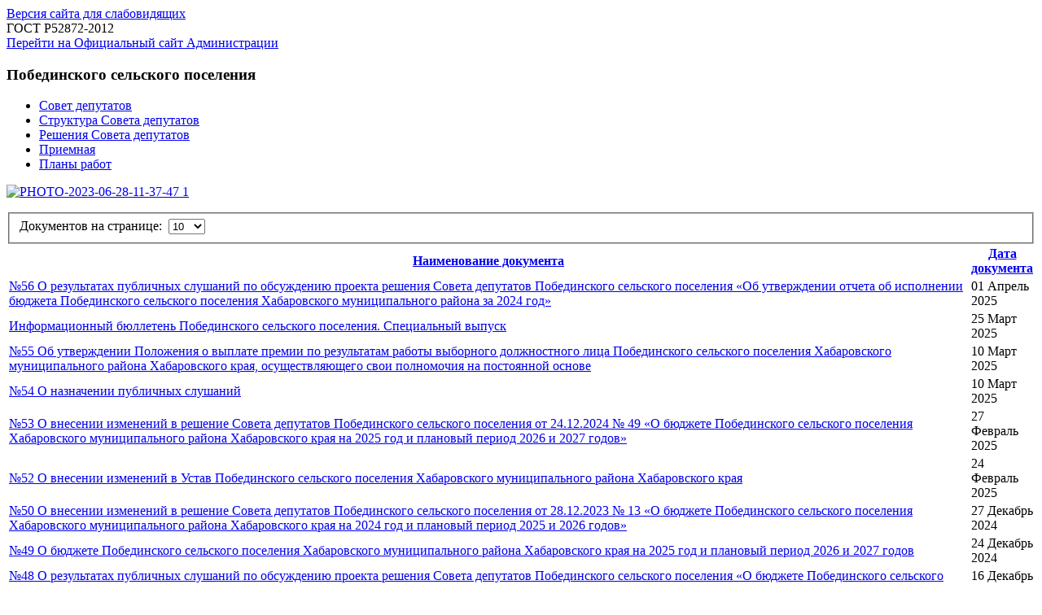

--- FILE ---
content_type: text/html; charset=utf-8
request_url: https://pobeda-khbr.ru/resheniya-soveta.html?start=20
body_size: 4694
content:
<!DOCTYPE html PUBLIC "-//W3C//DTD XHTML 1.0 Transitional//EN"
"http://www.w3.org/TR/xhtml1/DTD/xhtml1-transitional.dtd">
<html xmlns="http://www.w3.org/1999/xhtml" xml:lang="ru-ru" lang="ru-ru" >
<head>
  <base href="https://pobeda-khbr.ru/resheniya-soveta.html" />
  <meta http-equiv="content-type" content="text/html; charset=utf-8" />
  <meta name="keywords" content="Побединское, поселение, официальный, сайт, район, Хабаровский, хабаровский, край, администрация, глава, совет, депутатов, решения, постановления, НПА, структура, приемная, обращения. Дружба" />
  <meta name="rights" content="Bionicum" />
  <meta name="description" content="Официальный сайт Администрации Побединского сельского поселения Хабаровского муниципального района Хабаровского края. Решения совета депутатов, постановления, интернет приемная." />
  <meta name="generator" content="Joomla! - Open Source Content Management" />
  <title>Решения Совета депутатов</title>
  <link href="/templates/deputat/favicon.ico" rel="shortcut icon" type="image/vnd.microsoft.icon" />
  <style type="text/css">
#gototop{border:1px solid #000;margin:5px;padding:5px;background-color:#ff0;color:#000;} #gototop:hover{background-color:#000;color:#ff0;}
  </style>
  <script src="/media/system/js/mootools-core.js" type="text/javascript"></script>
  <script src="/media/system/js/core.js" type="text/javascript"></script>
  <script src="/media/system/js/caption.js" type="text/javascript"></script>
  <script src="/media/system/js/mootools-more.js" type="text/javascript"></script>
  <script src="/media/plg_system_topofthepage/ScrollSpy-yui-compressed.js" type="text/javascript"></script>
  <script src="/media/plg_system_topofthepage/smoothscroll.js" type="text/javascript"></script>
  <script src="/media/plg_system_topofthepage/topofthepage.js" type="text/javascript"></script>
  <script type="text/javascript">
window.addEvent('load', function() {
				new JCaption('img.caption');
			});window.addEvent('domready', function() {
			$$('.hasTip').each(function(el) {
				var title = el.get('title');
				if (title) {
					var parts = title.split('::', 2);
					el.store('tip:title', parts[0]);
					el.store('tip:text', parts[1]);
				}
			});
			var JTooltips = new Tips($$('.hasTip'), { maxTitleChars: 50, fixed: false});
		});window.plg_system_topofthepage_options = {"buttontext":"\u0412\u0432\u0435\u0440\u0445 \u0441\u0442\u0440\u0430\u043d\u0438\u0446\u044b","version":"2","scrollspy":"200","opacity":"100","displaydur":"250","slidein":"0","slideindir":"top","styles":{"position":"fixed","opacity":0,"dislpay":"block","bottom":"0px","right":"0px"},"topalways":false,"smoothscroll":{"duration":"500","transition":"linear"}};

  </script>


<link rel="stylesheet" href="/templates/system/css/system.css" type="text/css" />
<link rel="stylesheet" href="/templates/system/css/general.css" type="text/css" />
<link rel="stylesheet" href="/templates/deputat/css/style.css" type="text/css" media="screen, projection"/>
<link rel="stylesheet" href="/templates/deputat/css/typography.css" type="text/css" />
<link rel="stylesheet" href="/templates/deputat/css/base.css" type="text/css" />
<link rel="stylesheet" href="/templates/deputat/css/menu.css" type="text/css" />
<!--[if IE]>
<link rel="stylesheet" type="text/css" href="/templates/deputat/css/style_ie.css" />
<![endif]-->




</head>
<body>
<div id="wrapper-main">

<div id="wrapper">
 
<div class="vers_normal">
<form id="theme_form1" action="" method="post">
<input name="theme" type="hidden" value="white">
<a href="/" onclick="document.getElementById('theme_form1').submit();return false;">
Версия сайта для слабовидящих 
</a>
<br>ГОСТ Р52872-2012
</form>
</div>

<div id="header">
<div class="title_main">
    <a href="/">Перейти на Официальный сайт Администрации</a>
  </div>
            <div class="grid_12 deputat_menu">
            		<div class="moduletable">
					<h3>Побединского сельского поселения</h3>
					
<ul class="menu">
<li class="item-158"><a href="/sovet-deputatov.html" >Совет депутатов</a></li><li class="item-142"><a href="/struktura-soveta-deputatov.html" >Структура Совета депутатов</a></li><li class="item-149 current active"><a href="/resheniya-soveta.html" >Решения Совета депутатов</a></li><li class="item-189"><a href="/priemnaya-soveta.html" >Приемная</a></li><li class="item-231"><a href="/plan-sd.html" >Планы работ</a></li></ul>
		</div>
	
            </div>
	</div><!-- #header-->





	<div id="middle">
            		<div id="container">
			<div id="content">
 

<div class="custom"  >
	<p><a href="https://xn--27-9kceii5bvbbt1f.xn--p1ai/" target="_blank"><img src="/images/photo/PHOTO-2023-06-28-11-37-47_1.jpg" alt="PHOTO-2023-06-28-11-37-47 1" width="634" height="110" /></a></p></div>

				<div class="category-list">

	
	
		<div class="category-desc">
						<div class="clr"></div>
	</div>
	
	<div class="cat-items">
		

<form action="https://pobeda-khbr.ru/resheniya-soveta.html?start=20" method="post" name="adminForm" id="adminForm">
		<fieldset class="filters">
		
				<div class="display-limit">
			Документов на странице:&#160;
			<select id="limit" name="limit" class="inputbox" size="1" onchange="this.form.submit()">
	<option value="5">5</option>
	<option value="10" selected="selected">10</option>
	<option value="15">15</option>
	<option value="20">20</option>
	<option value="25">25</option>
	<option value="30">30</option>
	<option value="50">50</option>
	<option value="100">100</option>
	<option value="0">Все</option>
</select>
		</div>
		
	<!-- @TODO add hidden inputs -->
		<input type="hidden" name="filter_order" value="" />
		<input type="hidden" name="filter_order_Dir" value="" />
		<input type="hidden" name="limitstart" value="" />
	</fieldset>
	
	<table class="category" style="width:100%;">
				<thead>
			<tr>

                
				                
				<th class="list-title" id="tableOrdering">
					<a href="#" onclick="Joomla.tableOrdering('a.title','asc','');return false;" title="Нажмите для сортировки по этому столбцу">Наименование документа</a>             
				</th>

                
               				<th class="list-date" id="tableOrdering2">
          
											<a href="#" onclick="Joomla.tableOrdering('a.created','asc','');return false;" title="Нажмите для сортировки по этому столбцу">Дата документа</a>									</th>
							</tr>
		</thead>
		
		<tbody>

									<tr class="cat-list-row0" >
																	<td class="list-title">
						<a href="/resheniya-soveta/2501-adm-sd-56-2025.html">
							№56 О результатах публичных слушаний по обсуждению проекта решения Совета депутатов Побединского сельского поселения «Об утверждении отчета об исполнении бюджета Побединского сельского поселения Хабаровского муниципального района за 2024 год»</a>

											</td>

										<td class="list-date">
						01 Апрель 2025					</td>
					


					
								</tr>
									<tr class="cat-list-row1" >
																	<td class="list-title">
						<a href="/resheniya-soveta/2473-adm-sd-25-03-2025.html">
							Информационный бюллетень Побединского сельского поселения. Специальный выпуск</a>

											</td>

										<td class="list-date">
						25 Март 2025					</td>
					


					
								</tr>
									<tr class="cat-list-row0" >
																	<td class="list-title">
						<a href="/resheniya-soveta/2475-adm-sd-55-2025.html">
							№55 Об утверждении Положения о выплате премии по результатам работы выборного должностного лица Побединского сельского поселения Хабаровского муниципального района Хабаровского края, осуществляющего свои полномочия на постоянной основе</a>

											</td>

										<td class="list-date">
						10 Март 2025					</td>
					


					
								</tr>
									<tr class="cat-list-row1" >
																	<td class="list-title">
						<a href="/resheniya-soveta/2476-adm-sd-54-2025.html">
							№54 О назначении публичных слушаний</a>

											</td>

										<td class="list-date">
						10 Март 2025					</td>
					


					
								</tr>
									<tr class="cat-list-row0" >
																	<td class="list-title">
						<a href="/resheniya-soveta/2462-adm-sd-53-2025.html">
							№53 О внесении изменений в решение Совета депутатов Побединского сельского поселения от 24.12.2024 № 49 «О бюджете Побединского сельского поселения Хабаровского муниципального района Хабаровского края на 2025 год и плановый период 2026 и 2027 годов»</a>

											</td>

										<td class="list-date">
						27 Февраль 2025					</td>
					


					
								</tr>
									<tr class="cat-list-row1" >
																	<td class="list-title">
						<a href="/resheniya-soveta/2458-adm-sd-52-2024.html">
							№52 О внесении изменений в Устав Побединского сельского поселения Хабаровского муниципального района Хабаровского края </a>

											</td>

										<td class="list-date">
						24 Февраль 2025					</td>
					


					
								</tr>
									<tr class="cat-list-row0" >
																	<td class="list-title">
						<a href="/resheniya-soveta/2424-adm-sd-50-2024.html">
							№50 О внесении изменений в решение Совета депутатов Побединского сельского поселения от 28.12.2023 № 13 «О бюджете Побединского сельского поселения Хабаровского муниципального района Хабаровского края на 2024 год и плановый период 2025 и 2026 годов»</a>

											</td>

										<td class="list-date">
						27 Декабрь 2024					</td>
					


					
								</tr>
									<tr class="cat-list-row1" >
																	<td class="list-title">
						<a href="/resheniya-soveta/2427-adm-sd-49-2024.html">
							№49 О бюджете Побединского сельского поселения Хабаровского муниципального района Хабаровского края на 2025 год и плановый период 2026 и 2027 годов</a>

											</td>

										<td class="list-date">
						24 Декабрь 2024					</td>
					


					
								</tr>
									<tr class="cat-list-row0" >
																	<td class="list-title">
						<a href="/resheniya-soveta/2428-adm-sd-48-2024.html">
							№48 О результатах публичных слушаний по обсуждению проекта решения Совета депутатов Побединского сельского поселения «О бюджете Побединского сельского поселения на 2025 год и плановый период 2026 и 2027 годов»</a>

											</td>

										<td class="list-date">
						16 Декабрь 2024					</td>
					


					
								</tr>
									<tr class="cat-list-row1" >
																	<td class="list-title">
						<a href="/resheniya-soveta/2416-adm-sd-47-2024.html">
							№47 О реализации инициативных проектов на территории Побединского сельского поселения Хабаровского муниципального района Хабаровского края </a>

											</td>

										<td class="list-date">
						09 Декабрь 2024					</td>
					


					
								</tr>
				</tbody>
	</table>


		<div class="pagination">

				 	<p class="counter">
				Страница 3 из 39			</p>
		
		<ul><li class="pagination-start"><a title="В начало" href="/resheniya-soveta.html?limitstart=0" class="pagenav">В начало</a></li><li class="pagination-prev"><a title="Назад" href="/resheniya-soveta.html?start=10" class="pagenav">Назад</a></li><li><a title="1" href="/resheniya-soveta.html?limitstart=0" class="pagenav">1</a></li><li><a title="2" href="/resheniya-soveta.html?start=10" class="pagenav">2</a></li><li><span class="pagenav">3</span></li><li><a title="4" href="/resheniya-soveta.html?start=30" class="pagenav">4</a></li><li><a title="5" href="/resheniya-soveta.html?start=40" class="pagenav">5</a></li><li><a title="6" href="/resheniya-soveta.html?start=50" class="pagenav">6</a></li><li><a title="7" href="/resheniya-soveta.html?start=60" class="pagenav">7</a></li><li><a title="8" href="/resheniya-soveta.html?start=70" class="pagenav">8</a></li><li><a title="9" href="/resheniya-soveta.html?start=80" class="pagenav">9</a></li><li><a title="10" href="/resheniya-soveta.html?start=90" class="pagenav">10</a></li><li class="pagination-next"><a title="Вперёд" href="/resheniya-soveta.html?start=30" class="pagenav">Вперёд</a></li><li class="pagination-end"><a title="В конец" href="/resheniya-soveta.html?start=380" class="pagenav">В конец</a></li></ul>	</div>
	</form>
	</div>

	</div>

             </div><!-- #content-->
		</div><!-- #container-->
	</div><!-- #middle-->
	<div id="footer">
	
	</div><!-- #footer -->


</div><!-- #wrapper -->
</div>
<div id="footer-bg">

<div id="footer-main"> 
<div id="footer-mod">
		<div class="moduletable">
					<a title="Дальневосточная студия информационных технологий" href="http://www.bionicum.ru" target="_blank"><img style="float: left;" src="/images/bionicum.png" alt="Дальневосточная студия информационных технологий" width="49" height="56" /></a>Разработка и сопровождение сайта <br>WEB студия «Бионикум».<br>2026г. © Все права защищены.
		</div>
			<div class="moduletable">
					<h3>Адрес администрации:</h3>
					

<div class="custom"  >
	<p>680533 Хабаровский край, Хабаровский район,<br />поселение Победа, улица Центральная дом 2.</p>
<p>Телефон/факс: 8(4212) 49-93-30<br />Адрес электронной почты: <a href="mailto:pobeda_sp@mail.ru">pobeda_sp@mail.ru</a></p></div>
		</div>
			<div class="moduletable">
					<!--LiveInternet counter--><script type="text/javascript"><!--
document.write("<a href='http://www.liveinternet.ru/click' "+
"target=_blank><img src='//counter.yadro.ru/hit?t54.1;r"+
escape(document.referrer)+((typeof(screen)=="undefined")?"":
";s"+screen.width+"*"+screen.height+"*"+(screen.colorDepth?
screen.colorDepth:screen.pixelDepth))+";u"+escape(document.URL)+
";"+Math.random()+
"' alt='' title='LiveInternet: показано число просмотров и"+
" посетителей за 24 часа' "+
"border='0' width='88' height='31'><\/a>")
//--></script><!--/LiveInternet-->
		</div>
			<div class="moduletable">
					<script type="text/javascript">
       (function(d, t, p) {
           var j = d.createElement(t); j.async = true; j.type = "text/javascript";
           j.src = ("https:" == p ? "https:" : "http:") + "//stat.sputnik.ru/cnt.js";
           var s = d.getElementsByTagName(t)[0]; s.parentNode.insertBefore(j, s);
       })(document, "script", document.location.protocol);
    </script>
  <span id="sputnik-informer"></span>		</div>
	
</div>
</div>
</div> 
</body>
</html>